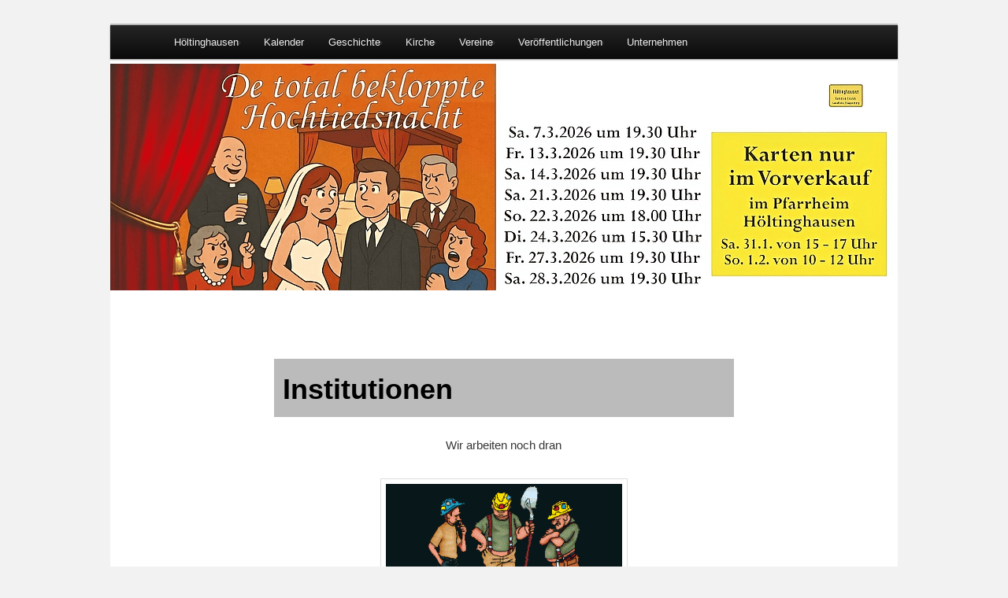

--- FILE ---
content_type: text/html; charset=UTF-8
request_url: https://www.hoeltinghausen.com/institutionen/
body_size: 10124
content:
<!DOCTYPE html>
<!--[if IE 6]>
<html id="ie6" lang="de">
<![endif]-->
<!--[if IE 7]>
<html id="ie7" lang="de">
<![endif]-->
<!--[if IE 8]>
<html id="ie8" lang="de">
<![endif]-->
<!--[if !(IE 6) & !(IE 7) & !(IE 8)]><!-->
<html lang="de">
<!--<![endif]-->
<head>
<meta charset="UTF-8" />
<meta name="viewport" content="width=device-width" />
<title>
Institutionen | Höltinghausen	</title>
<link rel="profile" href="https://gmpg.org/xfn/11" />
<link rel="stylesheet" type="text/css" media="all" href="https://www.hoeltinghausen.com/wp-content/themes/twentyeleven/style.css?ver=20190507" />
<link rel="pingback" href="https://www.hoeltinghausen.com/xmlrpc.php">
<!--[if lt IE 9]>
<script src="https://www.hoeltinghausen.com/wp-content/themes/twentyeleven/js/html5.js?ver=3.7.0" type="text/javascript"></script>
<![endif]-->

<script>
(function(e,t,n,r,i,s,o){e[i]=e[i]||function(){(e[i].q=e[i].q||[]).push(arguments)}, e[i].l=1*new Date;s=t.createElement(n),o=t.getElementsByTagName(n)[0];s.async=1; s.src=r;o.parentNode.insertBefore(s,o)})(window,document,"script", 'https://www.handball.net/widgets/embed/v1.js',"_hb");
</script>

<link rel='dns-prefetch' href='//s.w.org' />
<link rel="alternate" type="application/rss+xml" title="Höltinghausen &raquo; Feed" href="https://www.hoeltinghausen.com/feed/" />
<link rel="alternate" type="application/rss+xml" title="Höltinghausen &raquo; Kommentar-Feed" href="https://www.hoeltinghausen.com/comments/feed/" />
<link rel="alternate" type="application/rss+xml" title="Höltinghausen &raquo; Kommentar-Feed zu Institutionen" href="https://www.hoeltinghausen.com/institutionen/feed/" />
		<script type="text/javascript">
			window._wpemojiSettings = {"baseUrl":"https:\/\/s.w.org\/images\/core\/emoji\/2.2.1\/72x72\/","ext":".png","svgUrl":"https:\/\/s.w.org\/images\/core\/emoji\/2.2.1\/svg\/","svgExt":".svg","source":{"concatemoji":"https:\/\/www.hoeltinghausen.com\/wp-includes\/js\/wp-emoji-release.min.js?ver=4.7.31"}};
			!function(t,a,e){var r,n,i,o=a.createElement("canvas"),l=o.getContext&&o.getContext("2d");function c(t){var e=a.createElement("script");e.src=t,e.defer=e.type="text/javascript",a.getElementsByTagName("head")[0].appendChild(e)}for(i=Array("flag","emoji4"),e.supports={everything:!0,everythingExceptFlag:!0},n=0;n<i.length;n++)e.supports[i[n]]=function(t){var e,a=String.fromCharCode;if(!l||!l.fillText)return!1;switch(l.clearRect(0,0,o.width,o.height),l.textBaseline="top",l.font="600 32px Arial",t){case"flag":return(l.fillText(a(55356,56826,55356,56819),0,0),o.toDataURL().length<3e3)?!1:(l.clearRect(0,0,o.width,o.height),l.fillText(a(55356,57331,65039,8205,55356,57096),0,0),e=o.toDataURL(),l.clearRect(0,0,o.width,o.height),l.fillText(a(55356,57331,55356,57096),0,0),e!==o.toDataURL());case"emoji4":return l.fillText(a(55357,56425,55356,57341,8205,55357,56507),0,0),e=o.toDataURL(),l.clearRect(0,0,o.width,o.height),l.fillText(a(55357,56425,55356,57341,55357,56507),0,0),e!==o.toDataURL()}return!1}(i[n]),e.supports.everything=e.supports.everything&&e.supports[i[n]],"flag"!==i[n]&&(e.supports.everythingExceptFlag=e.supports.everythingExceptFlag&&e.supports[i[n]]);e.supports.everythingExceptFlag=e.supports.everythingExceptFlag&&!e.supports.flag,e.DOMReady=!1,e.readyCallback=function(){e.DOMReady=!0},e.supports.everything||(r=function(){e.readyCallback()},a.addEventListener?(a.addEventListener("DOMContentLoaded",r,!1),t.addEventListener("load",r,!1)):(t.attachEvent("onload",r),a.attachEvent("onreadystatechange",function(){"complete"===a.readyState&&e.readyCallback()})),(r=e.source||{}).concatemoji?c(r.concatemoji):r.wpemoji&&r.twemoji&&(c(r.twemoji),c(r.wpemoji)))}(window,document,window._wpemojiSettings);
		</script>
		<style type="text/css">
img.wp-smiley,
img.emoji {
	display: inline !important;
	border: none !important;
	box-shadow: none !important;
	height: 1em !important;
	width: 1em !important;
	margin: 0 .07em !important;
	vertical-align: -0.1em !important;
	background: none !important;
	padding: 0 !important;
}
</style>
<link rel='stylesheet' id='twentyeleven-block-style-css'  href='https://www.hoeltinghausen.com/wp-content/themes/twentyeleven/blocks.css?ver=20190102' type='text/css' media='all' />
<link rel='stylesheet' id='newsletter-css'  href='https://www.hoeltinghausen.com/wp-content/plugins/newsletter/style.css?ver=7.9.2' type='text/css' media='all' />
<link rel='stylesheet' id='jq_ui_css-css'  href='https://www.hoeltinghausen.com/wp-content/plugins/ajax-event-calendar/css/jquery-ui-1.8.16.custom.css?ver=1.8.16' type='text/css' media='all' />
<link rel='stylesheet' id='custom-css'  href='https://www.hoeltinghausen.com/wp-content/plugins/ajax-event-calendar/css/custom.css?ver=1.0.4' type='text/css' media='all' />
<script type='text/javascript' src='https://www.hoeltinghausen.com/wp-includes/js/jquery/jquery.js?ver=1.12.4'></script>
<script type='text/javascript' src='https://www.hoeltinghausen.com/wp-includes/js/jquery/jquery-migrate.min.js?ver=1.4.1'></script>
<link rel='https://api.w.org/' href='https://www.hoeltinghausen.com/wp-json/' />
<link rel="EditURI" type="application/rsd+xml" title="RSD" href="https://www.hoeltinghausen.com/xmlrpc.php?rsd" />
<link rel="wlwmanifest" type="application/wlwmanifest+xml" href="https://www.hoeltinghausen.com/wp-includes/wlwmanifest.xml" /> 
<meta name="generator" content="WordPress 4.7.31" />
<link rel="canonical" href="https://www.hoeltinghausen.com/institutionen/" />
<link rel='shortlink' href='https://www.hoeltinghausen.com/?p=151' />
<link rel="alternate" type="application/json+oembed" href="https://www.hoeltinghausen.com/wp-json/oembed/1.0/embed?url=https%3A%2F%2Fwww.hoeltinghausen.com%2Finstitutionen%2F" />
<link rel="alternate" type="text/xml+oembed" href="https://www.hoeltinghausen.com/wp-json/oembed/1.0/embed?url=https%3A%2F%2Fwww.hoeltinghausen.com%2Finstitutionen%2F&#038;format=xml" />
<script type="text/javascript">
	jQuery(document).ready(function(){
		jQuery('img[usemap]').rwdImageMaps();
	});
</script>
<style type="text/css">
	img[usemap] { max-width: 100%; height: auto; }
</style>
	<style>
		/* Link color */
		a,
		#site-title a:focus,
		#site-title a:hover,
		#site-title a:active,
		.entry-title a:hover,
		.entry-title a:focus,
		.entry-title a:active,
		.widget_twentyeleven_ephemera .comments-link a:hover,
		section.recent-posts .other-recent-posts a[rel="bookmark"]:hover,
		section.recent-posts .other-recent-posts .comments-link a:hover,
		.format-image footer.entry-meta a:hover,
		#site-generator a:hover {
			color: #0f888c;
		}
		section.recent-posts .other-recent-posts .comments-link a:hover {
			border-color: #0f888c;
		}
		article.feature-image.small .entry-summary p a:hover,
		.entry-header .comments-link a:hover,
		.entry-header .comments-link a:focus,
		.entry-header .comments-link a:active,
		.feature-slider a.active {
			background-color: #0f888c;
		}
	</style>
	<style type="text/css">.broken_link, a.broken_link {
	text-decoration: line-through;
}</style>		<style type="text/css" id="twentyeleven-header-css">
				#site-title,
		#site-description {
			position: absolute;
			clip: rect(1px 1px 1px 1px); /* IE6, IE7 */
			clip: rect(1px, 1px, 1px, 1px);
		}
				</style>
		<style type="text/css" id="custom-background-css">
body.custom-background { background-color: #f2f2f2; }
</style>
<link rel="icon" href="https://www.hoeltinghausen.com/wp-content/uploads/2019/12/cropped-Höltinghausen60-32x32.png" sizes="32x32" />
<link rel="icon" href="https://www.hoeltinghausen.com/wp-content/uploads/2019/12/cropped-Höltinghausen60-192x192.png" sizes="192x192" />
<link rel="apple-touch-icon-precomposed" href="https://www.hoeltinghausen.com/wp-content/uploads/2019/12/cropped-Höltinghausen60-180x180.png" />
<meta name="msapplication-TileImage" content="https://www.hoeltinghausen.com/wp-content/uploads/2019/12/cropped-Höltinghausen60-270x270.png" />
		<style type="text/css" id="wp-custom-css">
			/*
Hier kannst du dein eigenes CSS einfügen.

Klicke auf das Hilfe-Symbol oben, um mehr zu lernen.
*/
 #gfg1 {
                color:green;
                text-align:center;
}

td {
	vertical-align: middle;
}		</style>
	<style id="sccss">/* Enter Your Custom CSS Here */
/*
 *	>> wenn Menus Unterpunkte haben.
 */
li.menu-item-has-children:after {
display: block !important;
content: '»' !important;
border: 0px solid transparent;
border-top: 0px solid black;

  
float:right;
margin-top: -2.5em !important;
margin-right: 1em;
}

table.timeline td:first-child,
table.timeline th:first-child {
  white-space: nowrap;
}

table.timeline {
  border-collapse: collapse;      /* Ränder zusammenführen */
  width: 100%;                     /* volle Breite */
  margin: 20px 0;                  /* Abstand oben/unten */
  font-family: Arial, sans-serif;  /* schöne Schrift */
  font-size: 14px;
}

table.timeline th,
table.timeline td {
  border: 1px solid #ccc;          /* dezente Rahmen */
  padding: 8px 12px;               /* Platz innen */
  text-align: left;
}

table.timeline th {
  background-color: #f2f2f2;       /* hellgrauer Header */
  font-weight: bold;
}

table.timeline tr:nth-child(even) {
  background-color: #fafafa;       /* hellgraue Streifen */
}

table.timeline tr:hover {
  background-color: #e0f7fa;       /* Highlight beim Hover */
}

.entry-title {
  padding-left: 0.3em;
}

.fc-event {
	position: relative; /* for resize handle and other inner positioning */
	display: block; /* make the  tag block */
	font-size: .85em;
	line-height: 1.3;
	border-radius: 3px;
	border: 1px solid #ffffff; /* default BORDER color */
	background-color: #ffffff; /* default BACKGROUND color */
	font-weight: normal; /* undo jqui's ui-widget-header bold */
}

header.entry-header {
  background: #dddddd;
}
h1.entry-title {
  background: #bbbbbb;
}

a[href^="https://"]:not([href*="hoeltinghausen.com"]):after,
a[href^="http://"]:not([href*="hoeltinghausen.com"]):after {
     content: " " url([data-uri]);    
}</style><!--
<script async data-id="1285726635" id="chatling-embed-script" type="text/javascript" src="https://chatling.ai/js/embed.js"></script>
-->
</head>

<body class="page-template-default page page-id-151 custom-background singular two-column right-sidebar">
<div class="skip-link"><a class="assistive-text" href="#content">Zum Inhalt wechseln</a></div><div id="page" class="hfeed">
	<header id="branding">
			<hgroup>
				<h1 id="site-title"><span><a href="https://www.hoeltinghausen.com/" rel="home">Höltinghausen</a></span></h1>
				<h2 id="site-description">Dorfgemeinschaft Höltinghausen</h2>
			</hgroup>
		<nav id="access">
				<h3 class="assistive-text">Hauptmenü</h3>
				<div class="menu-oben-container"><ul id="menu-oben" class="menu"><li id="menu-item-314" class="menu-item menu-item-type-custom menu-item-object-custom menu-item-home menu-item-has-children menu-item-314"><a href="https://www.hoeltinghausen.com/">Höltinghausen</a>
<ul class="sub-menu">
	<li id="menu-item-2348" class="menu-item menu-item-type-post_type menu-item-object-page menu-item-has-children menu-item-2348"><a title="unser Höltinghausen" href="https://www.hoeltinghausen.com/unser-holtinghausen/">unser Höltinghausen</a>
	<ul class="sub-menu">
		<li id="menu-item-8033" class="menu-item menu-item-type-custom menu-item-object-custom menu-item-8033"><a title="Ärztliche Versorgung" target="_blank" href="http://www.hoeltinghausen.com/arztliche-versorgung/">Ärztliche Versorgung</a></li>
		<li id="menu-item-8036" class="menu-item menu-item-type-custom menu-item-object-custom menu-item-8036"><a title="Täglicher Bedarf" href="http://www.hoeltinghausen.com/taglicher-bedarf/">Täglicher Bedarf</a></li>
		<li id="menu-item-8035" class="menu-item menu-item-type-custom menu-item-object-custom menu-item-8035"><a title="Weiterführende Schulen" href="http://www.hoeltinghausen.com/weiterfuhrende-schulen/">Weiterführende Schulen</a></li>
	</ul>
</li>
	<li id="menu-item-15963" class="menu-item menu-item-type-post_type menu-item-object-page menu-item-15963"><a href="https://www.hoeltinghausen.com/der-kindergarten/">Kath. Kindertagesstätte Don-Bosco</a></li>
	<li id="menu-item-8155" class="menu-item menu-item-type-post_type menu-item-object-page menu-item-has-children menu-item-8155"><a title="Grundschule" href="https://www.hoeltinghausen.com/ueber-unsere-grundschule/">Grundschule</a>
	<ul class="sub-menu">
		<li id="menu-item-998" class="menu-item menu-item-type-post_type menu-item-object-page menu-item-998"><a title="Grundschule" href="https://www.hoeltinghausen.com/grundschule/">Grundschule</a></li>
		<li id="menu-item-7960" class="menu-item menu-item-type-custom menu-item-object-custom menu-item-7960"><a title="Geschichte der Schule" href="http://www.hoeltinghausen.com/die-schule-in-holtinghausen/">Geschichte der Schule</a></li>
	</ul>
</li>
	<li id="menu-item-4581" class="menu-item menu-item-type-post_type menu-item-object-page menu-item-has-children menu-item-4581"><a title="Infotafeln" href="https://www.hoeltinghausen.com/infotafeln/">Infotafeln</a>
	<ul class="sub-menu">
		<li id="menu-item-8377" class="menu-item menu-item-type-post_type menu-item-object-page menu-item-8377"><a title="Infotafel Bahnhof" href="https://www.hoeltinghausen.com/infotafel-bahnhof/">Infotafel Bahnhof</a></li>
		<li id="menu-item-8376" class="menu-item menu-item-type-post_type menu-item-object-page menu-item-8376"><a title="Infotafel Budden-Mühle" href="https://www.hoeltinghausen.com/infotafel-budden-muehle/">Infotafel Budden-Mühle</a></li>
		<li id="menu-item-4881" class="menu-item menu-item-type-post_type menu-item-object-page menu-item-4881"><a title="Infotafel Feuerwehr" href="https://www.hoeltinghausen.com/infotafel-feuerwehr/">Infotafel Feuerwehr</a></li>
		<li id="menu-item-4582" class="menu-item menu-item-type-post_type menu-item-object-page menu-item-4582"><a title="Infotafel Kirche" href="https://www.hoeltinghausen.com/infotafel-kirche/">Infotafel Kirche</a></li>
		<li id="menu-item-4583" class="menu-item menu-item-type-post_type menu-item-object-page menu-item-4583"><a title="Infotafel Schmiede" href="https://www.hoeltinghausen.com/infotafel-schmiede/">Infotafel Schmiede</a></li>
		<li id="menu-item-4880" class="menu-item menu-item-type-post_type menu-item-object-page menu-item-4880"><a title="Infotafel Schule" href="https://www.hoeltinghausen.com/infotafel-schule/">Infotafel Schule</a></li>
	</ul>
</li>
	<li id="menu-item-1486" class="menu-item menu-item-type-post_type menu-item-object-page menu-item-1486"><a title="Naherholung" href="https://www.hoeltinghausen.com/naherholung-2/">Naherholung</a></li>
	<li id="menu-item-14949" class="menu-item menu-item-type-custom menu-item-object-custom menu-item-14949"><a target="_blank" href="https://meet.jit.si/H%C3%B6ltinghausen#config.startWithAudioMuted=true&#038;config.startWithVideoMuted=true&#038;config.disableInitialGUM=true">Video Konferenz</a></li>
</ul>
</li>
<li id="menu-item-315" class="menu-item menu-item-type-post_type menu-item-object-page menu-item-315"><a title="Kalender" href="https://www.hoeltinghausen.com/der-kalender/">Kalender</a></li>
<li id="menu-item-319" class="menu-item menu-item-type-post_type menu-item-object-page menu-item-has-children menu-item-319"><a title="Geschichte" href="https://www.hoeltinghausen.com/geschichte/">Geschichte</a>
<ul class="sub-menu">
	<li id="menu-item-2002" class="menu-item menu-item-type-post_type menu-item-object-page menu-item-2002"><a title="Ursprung Höltinghausen" href="https://www.hoeltinghausen.com/ursprung-holtinghausen/">Ursprung Höltinghausen</a></li>
	<li id="menu-item-2006" class="menu-item menu-item-type-post_type menu-item-object-page menu-item-has-children menu-item-2006"><a title="Zeittafel 1900 bis heute" href="https://www.hoeltinghausen.com/zeitgeschichte-ab-1900/">Zeittafel 1900 bis heute</a>
	<ul class="sub-menu">
		<li id="menu-item-11637" class="menu-item menu-item-type-post_type menu-item-object-page menu-item-11637"><a href="https://www.hoeltinghausen.com/die-bezirksvorsteher-von-hoeltinghausen/">Die Bezirksvorsteher von Höltinghausen</a></li>
		<li id="menu-item-1967" class="menu-item menu-item-type-post_type menu-item-object-page menu-item-1967"><a title="Einweihung des Sport- und Schützenheims am 25.4.1993" href="https://www.hoeltinghausen.com/einweihung-des-schutzenheims-am-25-4-1993/">Einweihung des Sport- und Schützenheims am 25.4.1993</a></li>
		<li id="menu-item-1957" class="menu-item menu-item-type-post_type menu-item-object-page menu-item-1957"><a title="Bau des Sport- und Schützenheims 1992" href="https://www.hoeltinghausen.com/bau-des-sport-und-schutzenheims-1992/">Bau des Sport- und Schützenheims 1992</a></li>
		<li id="menu-item-4548" class="menu-item menu-item-type-post_type menu-item-object-page menu-item-4548"><a title="Die „Hubertus“ Brauerei in Höltinghausen" href="https://www.hoeltinghausen.com/die-hubertus-brauerei-in-holtinghausen/">Die „Hubertus“ Brauerei in Höltinghausen</a></li>
		<li id="menu-item-1960" class="menu-item menu-item-type-post_type menu-item-object-page menu-item-1960"><a title="Der große Brand in Höltinghausen am 19. April 1922 OV" href="https://www.hoeltinghausen.com/der-grose-brand-in-holtinghausen-am-19-april-1922/">Der große Brand in Höltinghausen am 19. April 1922 OV</a></li>
		<li id="menu-item-2254" class="menu-item menu-item-type-post_type menu-item-object-page menu-item-2254"><a title="Der große Brand in Höltinghausen am 19. April 1922 MT" href="https://www.hoeltinghausen.com/der-grose-brand-in-holtinghausen-am-19-april-1922-mt/">Der große Brand in Höltinghausen am 19. April 1922 MT</a></li>
		<li id="menu-item-1977" class="menu-item menu-item-type-post_type menu-item-object-page menu-item-1977"><a title="Gründung des Sportvereins" href="https://www.hoeltinghausen.com/grundung-des-sportvereins/">Gründung des Sportvereins</a></li>
		<li id="menu-item-1970" class="menu-item menu-item-type-post_type menu-item-object-page menu-item-1970"><a title="Freiwillige Feuerwehr" href="https://www.hoeltinghausen.com/freiwillige-feuerwehr/">Freiwillige Feuerwehr</a></li>
		<li id="menu-item-1948" class="menu-item menu-item-type-post_type menu-item-object-page menu-item-1948"><a title="1. Weltkrieg von 1914 bis 1918" href="https://www.hoeltinghausen.com/1-weltkrieg-von-1914-bis-1918/">1. Weltkrieg von 1914 bis 1918</a></li>
		<li id="menu-item-3005" class="menu-item menu-item-type-post_type menu-item-object-page menu-item-3005"><a title="Spar- und Darlehnskasse" href="https://www.hoeltinghausen.com/spar-und-darlehnskasse/">Spar- und Darlehnskasse</a></li>
		<li id="menu-item-2343" class="menu-item menu-item-type-post_type menu-item-object-page menu-item-2343"><a title="Schmiede" href="https://www.hoeltinghausen.com/schmiede/">Schmiede</a></li>
	</ul>
</li>
	<li id="menu-item-2005" class="menu-item menu-item-type-post_type menu-item-object-page menu-item-has-children menu-item-2005"><a title="Zeittafel 1412 bis 1900" href="https://www.hoeltinghausen.com/zeitgeschichte-ab-1412/">Zeittafel 1412 bis 1900</a>
	<ul class="sub-menu">
		<li id="menu-item-8379" class="menu-item menu-item-type-post_type menu-item-object-page menu-item-8379"><a title="Die Budden-Mühle in Höltinghausen" href="https://www.hoeltinghausen.com/die-budden-muehle-in-hoeltinghausen/">Die Budden-Mühle in Höltinghausen</a></li>
		<li id="menu-item-2569" class="menu-item menu-item-type-post_type menu-item-object-page menu-item-2569"><a title="Gründung des Schützenvereins um 1850" href="https://www.hoeltinghausen.com/grundung-des-schutzenvereins-um-1850/">Gründung des Schützenvereins um 1850</a></li>
		<li id="menu-item-2294" class="menu-item menu-item-type-post_type menu-item-object-page menu-item-2294"><a title="Die Schule in Höltinghausen" href="https://www.hoeltinghausen.com/die-schule-in-holtinghausen/">Die Schule in Höltinghausen</a></li>
		<li id="menu-item-7183" class="menu-item menu-item-type-post_type menu-item-object-page menu-item-7183"><a title="Bahnhof Höltinghausen" href="https://www.hoeltinghausen.com/bahnhof-hoeltinghausen/">Bahnhof Höltinghausen</a></li>
		<li id="menu-item-1980" class="menu-item menu-item-type-post_type menu-item-object-page menu-item-1980"><a title="Dreißigjähriger Krieg 1618-1648. Erzählung aus Höltinghausen" href="https://www.hoeltinghausen.com/holtinghausen-im-dreisigjahrigen-krieg-1618-1648/">Dreißigjähriger Krieg 1618-1648. Erzählung aus Höltinghausen</a></li>
		<li id="menu-item-5950" class="menu-item menu-item-type-post_type menu-item-object-page menu-item-5950"><a href="https://www.hoeltinghausen.com/heimat-in-not-und-elend/">Heimat in Not und Elend</a></li>
		<li id="menu-item-1962" class="menu-item menu-item-type-post_type menu-item-object-page menu-item-1962"><a title="Die Schlacht auf dem Margarethenmarkt 1611" href="https://www.hoeltinghausen.com/die-schlacht-auf-dem-margarethenmarkt-1611/">Die Schlacht auf dem Margarethenmarkt 1611</a></li>
		<li id="menu-item-2271" class="menu-item menu-item-type-post_type menu-item-object-page menu-item-2271"><a title="Hofstellen" href="https://www.hoeltinghausen.com/hofstellen/">Hofstellen</a></li>
		<li id="menu-item-3660" class="menu-item menu-item-type-post_type menu-item-object-page menu-item-3660"><a title="Höltinghausen erstmalig urkundlich erwähnt" href="https://www.hoeltinghausen.com/holtinghausen-erstmalig-urkundlich-erwahnt/">Höltinghausen erstmalig urkundlich erwähnt</a></li>
	</ul>
</li>
	<li id="menu-item-4778" class="menu-item menu-item-type-post_type menu-item-object-page menu-item-4778"><a title="Zeittafel 0 bis 1411" href="https://www.hoeltinghausen.com/zeittafel-0000-bis-1411/">Zeittafel 0 bis 1411</a></li>
	<li id="menu-item-4798" class="menu-item menu-item-type-post_type menu-item-object-page menu-item-has-children menu-item-4798"><a title="Zeittafel Frühe Geschichte" href="https://www.hoeltinghausen.com/fruhe-geschichte/">Zeittafel Frühe Geschichte</a>
	<ul class="sub-menu">
		<li id="menu-item-2059" class="menu-item menu-item-type-post_type menu-item-object-page menu-item-2059"><a title="Großsteingrab im Stocksbusch" href="https://www.hoeltinghausen.com/grossteingrab-im-stocksbusch/">Großsteingrab im Stocksbusch</a></li>
		<li id="menu-item-1982" class="menu-item menu-item-type-post_type menu-item-object-page menu-item-1982"><a title="Hügelgräberfeld" href="https://www.hoeltinghausen.com/hugelgraberfeld/">Hügelgräberfeld</a></li>
		<li id="menu-item-2001" class="menu-item menu-item-type-post_type menu-item-object-page menu-item-2001"><a title="Urnenfunde in Höltinghausen" href="https://www.hoeltinghausen.com/urnenfunde-1914/">Urnenfunde in Höltinghausen</a></li>
		<li id="menu-item-5491" class="menu-item menu-item-type-post_type menu-item-object-page menu-item-5491"><a title="300 000 Jahre altes Geschiebe der Saale-Eiszeit bei Höltinghausen" href="https://www.hoeltinghausen.com/300-000-jahre-altes-geschiebe-der-saale-eiszeit-bei-hoeltinghausen/">300 000 Jahre altes Geschiebe der Saale-Eiszeit bei Höltinghausen</a></li>
		<li id="menu-item-12893" class="menu-item menu-item-type-post_type menu-item-object-post menu-item-12893"><a href="https://www.hoeltinghausen.com/2020/03/grabungsbericht-suedlich-schlehenweg-hoeltinghausen/">Grabungsbericht &#8222;südlich Schlehenweg&#8220; Höltinghausen</a></li>
	</ul>
</li>
</ul>
</li>
<li id="menu-item-1987" class="menu-item menu-item-type-post_type menu-item-object-page menu-item-has-children menu-item-1987"><a title="Kirche" href="https://www.hoeltinghausen.com/kirche/">Kirche</a>
<ul class="sub-menu">
	<li id="menu-item-1988" class="menu-item menu-item-type-post_type menu-item-object-page menu-item-1988"><a title="Kirche St. Aloysius" href="https://www.hoeltinghausen.com/st-aloysius/">Kirche St. Aloysius</a></li>
	<li id="menu-item-17687" class="menu-item menu-item-type-post_type menu-item-object-page menu-item-17687"><a href="https://www.hoeltinghausen.com/weihnachtskrippe/">Weihnachtskrippe</a></li>
	<li id="menu-item-2655" class="menu-item menu-item-type-post_type menu-item-object-page menu-item-2655"><a title="Förderverein St. Aloysius Höltinghausen e.V." href="https://www.hoeltinghausen.com/forderverein-st-aloysius-ev/">Förderverein St. Aloysius Höltinghausen e.V.</a></li>
	<li id="menu-item-5223" class="menu-item menu-item-type-post_type menu-item-object-page menu-item-has-children menu-item-5223"><a title="Ehrentafeln" href="https://www.hoeltinghausen.com/ehrentafeln/">Ehrentafeln</a>
	<ul class="sub-menu">
		<li id="menu-item-5224" class="menu-item menu-item-type-post_type menu-item-object-page menu-item-5224"><a title="Ehrentafel 1939-1945" href="https://www.hoeltinghausen.com/ehrentafel-1939-1945/">Ehrentafel 1939-1945</a></li>
		<li id="menu-item-5225" class="menu-item menu-item-type-post_type menu-item-object-page menu-item-5225"><a title="Ehrentafel 1914-1918" href="https://www.hoeltinghausen.com/ehrentafel-1914-1918/">Ehrentafel 1914-1918</a></li>
	</ul>
</li>
	<li id="menu-item-16205" class="menu-item menu-item-type-custom menu-item-object-custom menu-item-16205"><a href="https://kath-kirche-emstek.de/index.php/pfarrbrief">Pfarrbrief</a></li>
	<li id="menu-item-1992" class="menu-item menu-item-type-post_type menu-item-object-page menu-item-1992"><a title="Messdiener" href="https://www.hoeltinghausen.com/messdiener/">Messdiener</a></li>
	<li id="menu-item-3713" class="menu-item menu-item-type-post_type menu-item-object-page menu-item-3713"><a title="Seniorenmessdiener" href="https://www.hoeltinghausen.com/seniorenmessdiener-2/">Seniorenmessdiener</a></li>
	<li id="menu-item-1985" class="menu-item menu-item-type-post_type menu-item-object-page menu-item-1985"><a title="Katholische Frauengemeinschaft" href="https://www.hoeltinghausen.com/katholische-frauengemeinschaft/">Katholische Frauengemeinschaft</a></li>
	<li id="menu-item-1990" class="menu-item menu-item-type-post_type menu-item-object-page menu-item-1990"><a title="Landjugend KLJB" href="https://www.hoeltinghausen.com/landjugend-kljb/">Landjugend KLJB</a></li>
	<li id="menu-item-16203" class="menu-item menu-item-type-post_type menu-item-object-page menu-item-16203"><a href="https://www.hoeltinghausen.com/wegekreuze-und-bildstoecke/">Wegekreuze und Bildstöcke</a></li>
	<li id="menu-item-1963" class="menu-item menu-item-type-post_type menu-item-object-page menu-item-1963"><a title="Don-Bosco Kindergarten" href="https://www.hoeltinghausen.com/kindergarten/">Don-Bosco Kindergarten</a></li>
	<li id="menu-item-16138" class="menu-item menu-item-type-post_type menu-item-object-page menu-item-16138"><a href="https://www.hoeltinghausen.com/foerderverein-kita-don-bosco-hoeltinghausen-e-v/">Förderverein Kita Don-Bosco Höltinghausen e.V.</a></li>
	<li id="menu-item-15132" class="menu-item menu-item-type-custom menu-item-object-custom menu-item-15132"><a href="https://kath-kirche-emstek.de/download/1-kath-kirchengemeinde-emstek?download=8:friedhofsordnung">Friedhofsordnung</a></li>
	<li id="menu-item-15133" class="menu-item menu-item-type-custom menu-item-object-custom menu-item-15133"><a href="https://kath-kirche-emstek.de/download/1-kath-kirchengemeinde-emstek?download=7:friedhofsgebuehrenordnung-hoeltinghausen">Friedhofsgebührenordnung</a></li>
</ul>
</li>
<li id="menu-item-2003" class="menu-item menu-item-type-post_type menu-item-object-page menu-item-has-children menu-item-2003"><a title="Vereine" href="https://www.hoeltinghausen.com/vereine/">Vereine</a>
<ul class="sub-menu">
	<li id="menu-item-1959" class="menu-item menu-item-type-post_type menu-item-object-page menu-item-has-children menu-item-1959"><a title="Christ-Königs-Schützenbruderschaft" href="https://www.hoeltinghausen.com/christ-konigs-schutzenbruderschaft/">Christ-Königs-Schützenbruderschaft</a>
	<ul class="sub-menu">
		<li id="menu-item-13184" class="menu-item menu-item-type-post_type menu-item-object-page menu-item-13184"><a href="https://www.hoeltinghausen.com/schuetzenkalender-2022/">Schützenkalender 2022</a></li>
		<li id="menu-item-15123" class="menu-item menu-item-type-custom menu-item-object-custom menu-item-15123"><a href="http://www.hoeltinghausen.com/schuetzenkalender/">Schützenkalender 2024</a></li>
		<li id="menu-item-18175" class="menu-item menu-item-type-post_type menu-item-object-page menu-item-18175"><a href="https://www.hoeltinghausen.com/schuetzenkalender-2025/">Schützenkalender 2025</a></li>
		<li id="menu-item-18860" class="menu-item menu-item-type-post_type menu-item-object-page menu-item-18860"><a href="https://www.hoeltinghausen.com/schuetzenkalender-2026/">Schützenkalender 2026</a></li>
	</ul>
</li>
	<li id="menu-item-18321" class="menu-item menu-item-type-post_type menu-item-object-page menu-item-has-children menu-item-18321"><a href="https://www.hoeltinghausen.com/caecilia-2025/">Gemischter Chor Cäcilia Höltinghausen</a>
	<ul class="sub-menu">
		<li id="menu-item-1975" class="menu-item menu-item-type-post_type menu-item-object-page menu-item-1975"><a title="Gemischter Chor Cäcilia Höltinghausen" href="https://www.hoeltinghausen.com/gemischter-chor-cacilia-holtinghausen/">Gemischter Chor Cäcilia Höltinghausen bis 2025</a></li>
	</ul>
</li>
	<li id="menu-item-1978" class="menu-item menu-item-type-post_type menu-item-object-page menu-item-has-children menu-item-1978"><a title="Heimatverein" href="https://www.hoeltinghausen.com/heimatverein/">Heimatverein</a>
	<ul class="sub-menu">
		<li id="menu-item-18265" class="menu-item menu-item-type-post_type menu-item-object-page menu-item-18265"><a href="https://www.hoeltinghausen.com/das-dorfgemeinschaftshaus/">Das Dorfgemeinschaftshaus</a></li>
		<li id="menu-item-1974" class="menu-item menu-item-type-post_type menu-item-object-page menu-item-1974"><a title="Gemeinschaft zur Erhaltung der alten Dorfnamen" href="https://www.hoeltinghausen.com/gemeinschaft-zur-erhaltung-der-alten-dorfnamen/">Gemeinschaft zur Erhaltung der alten Dorfnamen</a></li>
	</ul>
</li>
	<li id="menu-item-1984" class="menu-item menu-item-type-post_type menu-item-object-page menu-item-1984"><a title="Happy Notes" href="https://www.hoeltinghausen.com/jugendchor/">Happy Notes</a></li>
	<li id="menu-item-15073" class="menu-item menu-item-type-post_type menu-item-object-page menu-item-15073"><a href="https://www.hoeltinghausen.com/kulturfreunde/">Hölker Kulturfreunde+</a></li>
	<li id="menu-item-1993" class="menu-item menu-item-type-post_type menu-item-object-page menu-item-1993"><a title="Musikkorps" href="https://www.hoeltinghausen.com/musikkorps-holtinghausen/">Musikkorps</a></li>
	<li id="menu-item-1996" class="menu-item menu-item-type-post_type menu-item-object-page menu-item-1996"><a title="Schola" href="https://www.hoeltinghausen.com/schola/">Schola</a></li>
	<li id="menu-item-12323" class="menu-item menu-item-type-post_type menu-item-object-page menu-item-12323"><a href="https://www.hoeltinghausen.com/die-singkids/">Singkids</a></li>
	<li id="menu-item-5638" class="menu-item menu-item-type-custom menu-item-object-custom menu-item-5638"><a title="Spürnasen" href="http://www.hoeltinghausen.com/H%C3%B6ltinghausen/spuernasen/">Spürnasen</a></li>
	<li id="menu-item-3652" class="menu-item menu-item-type-post_type menu-item-object-page menu-item-has-children menu-item-3652"><a title="SV Höltinghausen v. 1920 e.V." href="https://www.hoeltinghausen.com/sv-holtinghausen-v-1920-e-v/">SV Höltinghausen v. 1920 e.V.</a>
	<ul class="sub-menu">
		<li id="menu-item-15381" class="menu-item menu-item-type-post_type menu-item-object-page menu-item-15381"><a href="https://www.hoeltinghausen.com/handball-spielplan/">Handball Spielplan</a></li>
		<li id="menu-item-14978" class="menu-item menu-item-type-post_type menu-item-object-page menu-item-14978"><a href="https://www.hoeltinghausen.com/vereinspielplan-svh/">Fussball Spielplan</a></li>
		<li id="menu-item-14983" class="menu-item menu-item-type-post_type menu-item-object-page menu-item-14983"><a href="https://www.hoeltinghausen.com/sv-hoeltinghausen-i-herren/">SV Höltinghausen I (Herren)</a></li>
		<li id="menu-item-17367" class="menu-item menu-item-type-post_type menu-item-object-page menu-item-17367"><a href="https://www.hoeltinghausen.com/sv-hoeltinghausen-ii-herren/">SV Höltinghausen II (Herren)</a></li>
		<li id="menu-item-17366" class="menu-item menu-item-type-post_type menu-item-object-page menu-item-17366"><a href="https://www.hoeltinghausen.com/sv-hoeltinghausen-iii-herren/">SV Höltinghausen III (Herren)</a></li>
		<li id="menu-item-15661" class="menu-item menu-item-type-post_type menu-item-object-page menu-item-15661"><a href="https://www.hoeltinghausen.com/trauer-um-josef-wendeln/">Trauer um Josef Wendeln</a></li>
	</ul>
</li>
	<li id="menu-item-1997" class="menu-item menu-item-type-post_type menu-item-object-page menu-item-1997"><a title="Theaterverein" href="https://www.hoeltinghausen.com/theaterverein/">Theaterverein</a></li>
</ul>
</li>
<li id="menu-item-3438" class="menu-item menu-item-type-post_type menu-item-object-page menu-item-has-children menu-item-3438"><a title="Veröffentlichungen" href="https://www.hoeltinghausen.com/veroffentlichungen/">Veröffentlichungen</a>
<ul class="sub-menu">
	<li id="menu-item-2004" class="menu-item menu-item-type-post_type menu-item-object-page menu-item-2004"><a title="Bücher" href="https://www.hoeltinghausen.com/veroffentlichungen-2/">Bücher</a></li>
	<li id="menu-item-1955" class="menu-item menu-item-type-post_type menu-item-object-page menu-item-has-children menu-item-1955"><a title="Ansichtskarten" href="https://www.hoeltinghausen.com/ansichtskarten/">Ansichtskarten</a>
	<ul class="sub-menu">
		<li id="menu-item-1954" class="menu-item menu-item-type-post_type menu-item-object-page menu-item-1954"><a title="Ansichtskarte nach 1962" href="https://www.hoeltinghausen.com/ansichtskarte-nach-1962/">Ansichtskarte nach 1962</a></li>
		<li id="menu-item-1950" class="menu-item menu-item-type-post_type menu-item-object-page menu-item-1950"><a title="Ansichtskarte vor 1960" href="https://www.hoeltinghausen.com/ansichtskarte/">Ansichtskarte vor 1960</a></li>
		<li id="menu-item-1952" class="menu-item menu-item-type-post_type menu-item-object-page menu-item-1952"><a title="Ansichtskarte nach 1950" href="https://www.hoeltinghausen.com/ansichtskarte-nach-1950/">Ansichtskarte nach 1950</a></li>
		<li id="menu-item-1951" class="menu-item menu-item-type-post_type menu-item-object-page menu-item-1951"><a title="Ansichtskarte um 1930" href="https://www.hoeltinghausen.com/ansichtskarte-1930/">Ansichtskarte um 1930</a></li>
		<li id="menu-item-2301" class="menu-item menu-item-type-post_type menu-item-object-page menu-item-2301"><a title="Ansichtskarte nach 1926" href="https://www.hoeltinghausen.com/ansichtskarte-nach-1926/">Ansichtskarte nach 1926</a></li>
		<li id="menu-item-1953" class="menu-item menu-item-type-post_type menu-item-object-page menu-item-1953"><a title="Ansichtskarte um 1900" href="https://www.hoeltinghausen.com/ansichtskarte-um-1900/">Ansichtskarte um 1900</a></li>
	</ul>
</li>
	<li id="menu-item-1958" class="menu-item menu-item-type-post_type menu-item-object-page menu-item-1958"><a title="Jagdschein – Bezugsschein" href="https://www.hoeltinghausen.com/bezugsschein/">Jagdschein – Bezugsschein</a></li>
	<li id="menu-item-1964" class="menu-item menu-item-type-post_type menu-item-object-page menu-item-1964"><a title="Dreilinden" href="https://www.hoeltinghausen.com/dreilinden/">Dreilinden</a></li>
	<li id="menu-item-4173" class="menu-item menu-item-type-post_type menu-item-object-page menu-item-has-children menu-item-4173"><a title="Lieder und Gedichte" href="https://www.hoeltinghausen.com/lied-und-gedicht/">Lieder und Gedichte</a>
	<ul class="sub-menu">
		<li id="menu-item-2545" class="menu-item menu-item-type-post_type menu-item-object-page menu-item-2545"><a href="https://www.hoeltinghausen.com/heil-dir-o-oldenburg-2/">Heil dir, o Oldenburg</a></li>
		<li id="menu-item-1972" class="menu-item menu-item-type-post_type menu-item-object-page menu-item-1972"><a href="https://www.hoeltinghausen.com/gedicht/">Hölkenhus</a></li>
		<li id="menu-item-8573" class="menu-item menu-item-type-post_type menu-item-object-page menu-item-8573"><a href="https://www.hoeltinghausen.com/hoeltinghuusen/">Höltinghuusen</a></li>
		<li id="menu-item-8533" class="menu-item menu-item-type-custom menu-item-object-custom menu-item-8533"><a href="http://www.hoeltinghausen.com/2016/05/fruehlingsluft-fruehlingsduft/">Frühlingsluft – Frühlingsduft</a></li>
		<li id="menu-item-8534" class="menu-item menu-item-type-custom menu-item-object-custom menu-item-8534"><a href="http://www.hoeltinghausen.com/2016/04/fruehlingserwachen/">Frühlingserwachen</a></li>
		<li id="menu-item-8535" class="menu-item menu-item-type-custom menu-item-object-custom menu-item-8535"><a href="http://www.hoeltinghausen.com/2016/04/fruehlingsgedicht/">Fräujohrstied</a></li>
		<li id="menu-item-8536" class="menu-item menu-item-type-custom menu-item-object-custom menu-item-8536"><a href="http://www.hoeltinghausen.com/2015/04/fruehlingszeit-schoene-zeit/">Frühlingszeit – Schöne Zeit</a></li>
		<li id="menu-item-8537" class="menu-item menu-item-type-custom menu-item-object-custom menu-item-8537"><a href="http://www.hoeltinghausen.com/2015/04/fruehlingszeit-maienzeit/">Frühlingszeit – Maienzeit</a></li>
	</ul>
</li>
	<li id="menu-item-2574" class="menu-item menu-item-type-post_type menu-item-object-page menu-item-2574"><a href="https://www.hoeltinghausen.com/anstecknadel/">Anstecknadel</a></li>
	<li id="menu-item-1995" class="menu-item menu-item-type-post_type menu-item-object-page menu-item-1995"><a href="https://www.hoeltinghausen.com/poststempel/">Poststempel</a></li>
</ul>
</li>
<li id="menu-item-8519" class="menu-item menu-item-type-post_type menu-item-object-page menu-item-8519"><a href="https://www.hoeltinghausen.com/unternehmen/">Unternehmen</a></li>
</ul></div>			</nav><!-- #access -->

						<a href="https://www.hoeltinghausen.com/">
									<img src="https://www.hoeltinghausen.com/wp-content/uploads/2026/01/Theater-Kohlessen-header.gif" width="1000" height="288" alt="Höltinghausen" />
								</a>
			
						<div class="only-search with-image">
							</div>
				
	
	</header><!-- #branding -->


	<div id="main">

		<div id="primary">
			<div id="content" role="main">

				
					
<article id="post-151" class="post-151 page type-page status-publish hentry">
	<header class="entry-header">
		<h1 class="entry-title">Institutionen</h1>
	</header><!-- .entry-header -->

	<div class="entry-content">
		<p style="text-align: center;">Wir arbeiten noch dran</p>
<p style="text-align: center;"><a href="http://www.hoeltinghausen.com/wp-content/uploads/2012/03/underconstruction-0179.gif"><img class="alignnone size-medium wp-image-26" title="underconstruction-0179" src="http://www.hoeltinghausen.com/wp-content/uploads/2012/03/underconstruction-0179-300x222.gif" alt="Baustelle" width="300" height="222" srcset="https://www.hoeltinghausen.com/wp-content/uploads/2012/03/underconstruction-0179-300x222.gif 300w, https://www.hoeltinghausen.com/wp-content/uploads/2012/03/underconstruction-0179.gif 404w" sizes="(max-width: 300px) 100vw, 300px" /></a></p>
			</div><!-- .entry-content -->
	<footer class="entry-meta">
			</footer><!-- .entry-meta -->
</article><!-- #post-151 -->

						<div id="comments">
	
	
	
		<div id="respond" class="comment-respond">
		<h3 id="reply-title" class="comment-reply-title">Schreibe einen Kommentar <small><a rel="nofollow" id="cancel-comment-reply-link" href="/institutionen/#respond" style="display:none;">Antwort abbrechen</a></small></h3><p class="must-log-in">Du musst <a href="https://www.hoeltinghausen.com/wp-login.php?redirect_to=https%3A%2F%2Fwww.hoeltinghausen.com%2Finstitutionen%2F">angemeldet</a> sein, um einen Kommentar abzugeben.</p>	</div><!-- #respond -->
	
</div><!-- #comments -->

				
			</div><!-- #content -->
		</div><!-- #primary -->


	</div><!-- #main -->

	<footer id="colophon">

			
<div id="supplementary" class="one">
	
	
		<div id="third" class="widget-area" role="complementary">
		<aside id="execphp-3" class="widget widget_execphp">			<div class="execphpwidget"></div>
		</aside>	</div><!-- #third .widget-area -->
	</div><!-- #supplementary -->

			<div id="site-generator">
								<!--
				<a href="https://de.wordpress.org/" class="imprint" title="Semantic Personal Publishing Platform">
					Stolz präsentiert von WordPress				</a>
-->
			</div>
	</footer><!-- #colophon -->
<nav id="access" role="navigation">
<div class="menu-unten-container"><ul id="menu-unten" class="menu"><li id="menu-item-1595" class="menu-item menu-item-type-post_type menu-item-object-page menu-item-1595"><a href="https://www.hoeltinghausen.com/impressum/">Impressum</a></li>
<li id="menu-item-1596" class="menu-item menu-item-type-post_type menu-item-object-page menu-item-1596"><a href="https://www.hoeltinghausen.com/kontakt/">Kontakt</a></li>
</ul></div></nav>
</div><!-- #page -->

<script type='text/javascript' src='https://www.hoeltinghausen.com/wp-includes/js/comment-reply.min.js?ver=4.7.31'></script>
<script type='text/javascript' src='https://www.hoeltinghausen.com/wp-content/plugins/responsive-image-maps/jquery.rwdImageMaps.min.js?ver=1.5'></script>
<script type='text/javascript'>
/* <![CDATA[ */
var tCountAjax = {"ajaxurl":"https:\/\/www.hoeltinghausen.com\/wp-admin\/admin-ajax.php","countdownNonce":"d3426059e2","tminusnow":"{\"now\":\"1\\\/30\\\/2026 05:33:29\"}"};
/* ]]> */
</script>
<script type='text/javascript' src='https://www.hoeltinghausen.com/wp-content/plugins/t-countdown/js/jquery.t-countdown.js?ver=2.4.1'></script>
<script type='text/javascript' src='https://www.hoeltinghausen.com/wp-content/plugins/ajax-event-calendar/js/jquery.fullcalendar.min.js?ver=1.5.3'></script>
<script type='text/javascript' src='https://www.hoeltinghausen.com/wp-content/plugins/ajax-event-calendar/js/jquery.simplemodal.1.4.4.min.js?ver=1.4.4'></script>
<script type='text/javascript' src='https://www.hoeltinghausen.com/wp-content/plugins/ajax-event-calendar/js/jquery.mousewheel.min.js?ver=3.0.6'></script>
<script type='text/javascript' src='https://www.hoeltinghausen.com/wp-content/plugins/ajax-event-calendar/js/jquery.jgrowl.min.js?ver=1.2.5'></script>
<script type='text/javascript' src='https://www.hoeltinghausen.com/wp-includes/js/jquery/ui/core.min.js?ver=1.11.4'></script>
<script type='text/javascript' src='https://www.hoeltinghausen.com/wp-includes/js/jquery/ui/datepicker.min.js?ver=1.11.4'></script>
<script type='text/javascript' src='https://www.hoeltinghausen.com/wp-content/plugins/ajax-event-calendar/js/i18n/jquery.ui.datepicker-de.js?ver=1.8.5'></script>
<script type='text/javascript'>
/* <![CDATA[ */
var custom = {"is_rtl":"","locale":"de","start_of_week":"1","step_interval":"30","datepicker_format":"dd-mm-yy","is24HrTime":"1","show_weekends":"1","agenda_time_format":"H:mm{ - H:mm}","other_time_format":"H:mm","axis_time_format":"HH:mm","limit":"0","today":"Heute","all_day":"ganzt\u00e4gig","years":"Years","year":"Year","months":"Monate","month":"Monat","weeks":"Wochen","week":"Woche","days":"Tage","day":"Tag","hours":"Stunden","hour":"Stunde","minutes":"Minuten","minute":"Minute","january":"Januar","february":"Februar","march":"M\u00e4rz","april":"April","may":"Mai","june":"Juni","july":"Juli","august":"August","september":"September","october":"Oktober","november":"November","december":"Dezember","jan":"Jan","feb":"Feb","mar":"M\u00e4r","apr":"Apr","may_short":"May","jun":"Jun","jul":"Jul","aug":"Aug","sep":"Sep","oct":"Okt","nov":"Nov","dec":"Dez","sunday":"Sonntag","monday":"Montag","tuesday":"Dienstag","wednesday":"Mittwoch","thursday":"Donnerstag","friday":"Freitag","saturday":"Samstag","sun":"So","mon":"Mo","tue":"Di","wed":"Mi","thu":"Do","fri":"Fr","sat":"Sa","close_event_form":"Termin-Formular schlie\u00dfen","loading_event_form":"Lade das Termin-Formular...","update_btn":"Aktualisieren","delete_btn":"L\u00f6schen","category_type":"Kategorie","hide_all_notifications":"Alle Benachrichtigungen ausblenden","has_been_created":"wurde angelegt.","has_been_modified":"wurde ver\u00e4ndert.","has_been_deleted":"wurde gel\u00f6scht.","add_event":"Termin hinzuf\u00fcgen","edit_event":"Termin bearbeiten","delete_event":"Diesen Termin l\u00f6schen?","loading":"Lade Termine...","category_filter_label":"Bezeichnung des Kategorien-Filters:","repeats_every":"Wiederholt sich alle","until":"bis","success":"Erledigt!","whoops":"Hoppla!","ajaxurl":"https:\/\/www.hoeltinghausen.com\/wp-admin\/admin-ajax.php","editable":""};
/* ]]> */
</script>
<script type='text/javascript' src='https://www.hoeltinghausen.com/wp-content/plugins/ajax-event-calendar/js/jquery.init_show_calendar.js?ver=1.0.4'></script>
<script type='text/javascript' src='https://www.hoeltinghausen.com/wp-includes/js/wp-embed.min.js?ver=4.7.31'></script>

</body>
</html>


--- FILE ---
content_type: text/javascript
request_url: https://www.hoeltinghausen.com/wp-content/plugins/ajax-event-calendar/js/jquery.init_show_calendar.js?ver=1.0.4
body_size: 2842
content:
/**
 * Handle: init_show_calendar
 * Version: 1.0
 * Deps: jQuery
 * Enqueue: true
 */

jQuery(document).ready(function ($) {
	var toUnixDate = function (date) {
		return $.fullCalendar.formatDate(date, 'yyyy-MM-dd HH:mm:ss'); // unix datetime
	},
		js_n = function (arr, quantity, singular, plural, min) {	// javascript _n method
			if (undefined === min) {
				min = 0;
			}
			if (quantity > 0) {
				var out = [],
					output = [];
				if (quantity > min) {
					out.push(quantity);
				}
				out.push((quantity != 1) ? plural : singular);
				output = out.join(' ');
				arr.push(output);
			}
			return;
		},
		calcDuration = function (from, to, allDay, frequency, interval, until) {
			var mills	= new Date(to).getTime() - new Date(from).getTime(),
				diff	= {},
				out		= [];
			diff.weeks = Math.floor(mills / 604800000);
			mills -= diff.weeks * 604800000;
			diff.days = Math.floor(mills / 86400000);
			mills -= diff.days * 86400000;
			diff.hours = Math.floor(mills / 3600000);
			mills -= diff.hours * 3600000;
			diff.minutes = Math.floor(mills / 60000);

			// format output
			if (allDay == 1) {
				diff.days += 1;
			}
			js_n(out, diff.weeks, custom.week, custom.weeks);
			js_n(out, diff.days, custom.day, custom.days);
			if (allDay == 0) {
				js_n(out, diff.hours, custom.hour, custom.hours);
				js_n(out, diff.minutes, custom.minute, custom.minutes);
			}
			output = out.join(' ');
			
			if (frequency > 0) {
				reps = [];
				reps.push(' ');
				reps.push('(');
				reps.push(custom.repeats_every);
				reps.push(' ');
				if (interval == 0) { js_n(reps, frequency, custom.day, custom.days, 1); }
				if (interval == 1) { js_n(reps, frequency, custom.week, custom.weeks, 1); }
				if (interval == 2) { js_n(reps, frequency, custom.month, custom.months, 1); }
				if (interval == 3) { js_n(reps, frequency, custom.year, custom.years, 1); }
				reps.push(' ');
				reps.push(custom.until);
				reps.push(' ');
				reps.push(until);
				reps.push(')');
				output += reps.join('');
			}
			
			return output;
		},
		eventDialog = function (e) {
			// adjusts modal top for WordPress admin bar
			var wpadminbar			= $('#wpadminbar'),
				wpadminbar_height	= (wpadminbar.length > 0) ? wpadminbar.height() : '0',
				modal				= '<div id="aec-modal"><div class="aec-title"></div><div class="aec-content"></div></div>';

			// check for modal html structure, if not present add it to the DOM
			if ($('#aec-modal').length === 0) {
				$('body').prepend(modal);
			}
			$('#aec-modal').modal({
				overlayId: 'aec-modal-overlay',
				containerId: 'aec-modal-container',
				closeHTML: '<div class="close"><a href="#" class="simplemodal-close" title="' + custom.close_event_form + '">x</a></div>',
				minHeight: 35,
				opacity: 65,
				zIndex: 10000,
				position: [wpadminbar_height, ],
				overlayClose: true,
				onOpen: function (d) {
					var modal = this;
					modal.container = d.container[0];
					d.overlay.fadeIn(150, function () {
						$('#aec-modal', modal.container).show();
						var title = $('div.aec-title', modal.container),
							content = $('div.aec-content', modal.container),
							closebtn = $('div.close', modal.container);
						title.html(custom.loading_event_form).show();
						d.container.slideDown(150, function () {
							$.post(custom.ajaxurl, { action: 'get_event', 'id': e.id, 'start': toUnixDate(e.start), 'end': toUnixDate(e.end)}, function (data) {
								title.html(data.title);
								content.html(data.content);
								var h = content.height() + title.height() + 40;
								d.container.animate({ height: h }, 150, function () {
									closebtn.show();
									content.show();
									$('.duration').html(calcDuration(data.start, data.end, data.allDay, data.repeat_f, data.repeat_i, data.repeat_e));
								});
							}, 'json');
						});
					});
				},
				onClose: function (d) {
					var modal = this;
					d.container.animate({ top: '-' + (d.container.height() + 20) }, 250, function () {
						$('.time-picker').remove();
						modal.close();
					});
				}
			});
		},
		calendarInit = function () {
			calendar = $('#aec-calendar').fullCalendar({
				isRTL: custom.is_rtl,
				monthNames: [custom.january, custom.february, custom.march, custom.april, custom.may, custom.june, custom.july,
							 custom.august, custom.september, custom.october, custom.november, custom.december],
				monthNamesShort: [custom.jan, custom.feb, custom.mar, custom.apr, custom.may_short, custom.jun, custom.jul, custom.aug,
								custom.sep, custom.oct, custom.nov, custom.dec],
				dayNames: [custom.sunday, custom.monday, custom.tuesday, custom.wednesday, custom.thursday, custom.friday, custom.saturday],
				dayNamesShort: [custom.sun, custom.mon, custom.tue, custom.wed, custom.thu, custom.fri, custom.sat],
				buttonIcons: false,
				buttonText: {
					today: custom.today,
					month: custom.month,
					week: custom.week,
					day: custom.day,
					prev: '&nbsp;&#9668;&nbsp;', // left triangle
					next: '&nbsp;&#9658;&nbsp;'  // right triangle
				},
				allDayText: custom.all_day,
				timeFormat: {
					agenda: custom.agenda_time_format,
					'': custom.other_time_format
				},
				columnFormat: {
					week: 'ddd d',
					month: 'ddd'
				},
				axisFormat: custom.axis_time_format,
				firstDay: custom.start_of_week,
				firstHour: 8,
				weekMode: 'liquid',
				weekends: (custom.show_weekends === '1') ? true : false,
				events: {
					url: custom.ajaxurl,
					data: { action: 'get_events',
						   'readonly': true,
						   'categories': shortcode.categories,
						   'excluded': shortcode.excluded
						},
					type: 'POST'
				},
				header: {
					left: shortcode.nav,
					center: (shortcode.mini) ? '' : 'title',
					right: shortcode.views
				},
				height: shortcode.height,
				defaultView: shortcode.view,
				month: shortcode.month,
				year: shortcode.year,
				editable: custom.editable,
				selectable: custom.editable,
				selectHelper: custom.editable,
				loading: function (b) {
					if (b) { 
						$.jGrowl(custom.loading, {sticky: false}); 
					} else { 
						$('#jGrowl').jGrowl('close'); 
					}
				},
				//eventMouseover: function (e, js, view) {
				//},
				eventClick: function (e) {
					eventDialog(e);
				},
				eventRender: function (e, element) {
					// check if filter is active
					if (isFilter) {
						var filter = $('#aec-filter li.active').children();
						// if filter is not "all", hide all category types other than the selected
						if (!filter.hasClass('all') && !filter.hasClass(e.className[0])) {
							element.hide();
						}
					}
					if (shortcode.mini) {
						element.html('&nbsp;').attr('title', e.title);
					}
				}
			});
		},
		filter = function (active) {
			$('#aec-filter li').next().fadeTo(0, 0.5).removeClass('active');
			$(active).parent().fadeTo(250, 1).addClass('active');
			calendar.fullCalendar('rerenderEvents');		
		},
		eventHandlers = function () {
			if (isFilter) {
				// category filter
				filter($('#aec-filter .' + shortcode.filter));
				$('#aec-filter li a').click(function () {
					filter(this);
				});
			}
			if (shortcode.nav) {
				// quick navigation
				if ($('#aec-quickselect').length === 0) {
					$('.fc-button-prev', '.fc-header').after('<div id="aec-quickselect"></div>');			
				}
				var quickSelect = $('#aec-quickselect').datepicker({
					changeMonth: true,
					changeYear: true,
					onChangeMonthYear: function (year, month, inst) {
						calendar.fullCalendar('gotoDate', year, month - 1);
					}
				}),
					date = calendar.fullCalendar('getDate');
				quickSelect.datepicker("setDate", date);
				$('.fc-button-prev, .fc-button-next, .fc-button-today', '.fc-header').click(function () {
					var date = calendar.fullCalendar('getDate');
					quickSelect.datepicker("setDate", date);
				});
			}
			if (shortcode.scroll) {
				// mousewheel navigation
				$('#aec-calendar').mousewheel(function (e, delta) {
					var scroll = (delta > 0) ? -1 : 1,
						view = calendar.fullCalendar('getView');
					switch (view.name) {
						case 'month':
							calendar.fullCalendar('incrementDate', 0, scroll, 0);
						break;
						case 'basicWeek':
							calendar.fullCalendar('incrementDate', 0, 0, scroll * 7);
						break;
						case 'basicDay':
							calendar.fullCalendar('incrementDate', 0, 0, scroll);
						break;
						case 'agendaDay':
						case 'agendaWeek':
							return;
						break;
					}
					quickSelect.datepicker("setDate", calendar.fullCalendar('getDate'));
					return false;
				});
			}
		},
		aec_init = function () {
			$.jGrowl.defaults.closerTemplate = '<div>' + custom.hide_all_notifications + '</div>';
			$.jGrowl.defaults.position = (custom.is_rtl === '1') ? 'bottom-left' : 'bottom-right';
			isFilter = ($('#aec-filter li a').length > 0);
			if ($('#aec-calendar').length > 0) {
				calendarInit();
				eventHandlers();
			}
		};

	aec_init();
	
	// public method for sidebar widget access
	$.aecDialog = function (e) {
		e.start = $.fullCalendar.parseDate(e.start);
		e.end	= $.fullCalendar.parseDate(e.end);
		eventDialog(e);
	};
});

--- FILE ---
content_type: text/javascript
request_url: https://www.hoeltinghausen.com/wp-content/plugins/t-countdown/js/jquery.t-countdown.js?ver=2.4.1
body_size: 2851
content:
/*
 * T- Countdown v2.4.1
 * http://plugins.twinpictures.de/plugins/t-minus-countdown/
 *
 * Copyright 2019, Twinpictures
 *
 * Permission is hereby granted, free of charge, to any person obtaining a copy
 * of this software and associated documentation files (the "Software"), to deal
 * in the Software without restriction, including without limitation the rights
 * to use, copy, modify, merge, publish, distribute, sublicense, blend, trade,
 * bake, hack, scramble, difiburlate, digest and/or sell copies of the Software,
 * and to permit persons to whom the Software is furnished to do so, subject to
 * the following conditions:
 *
 * The above copyright notice and this permission notice shall be included in
 * all copies or substantial portions of the Software.
 *
 * THE SOFTWARE IS PROVIDED "AS IS", WITHOUT WARRANTY OF ANY KIND, EXPRESS OR
 * IMPLIED, INCLUDING BUT NOT LIMITED TO THE WARRANTIES OF MERCHANTABILITY,
 * FITNESS FOR A PARTICULAR PURPOSE AND NONINFRINGEMENT. IN NO EVENT SHALL THE
 * AUTHORS OR COPYRIGHT HOLDERS BE LIABLE FOR ANY CLAIM, DAMAGES OR OTHER
 * LIABILITY, WHETHER IN AN ACTION OF CONTRACT, TORT OR OTHERWISE, ARISING FROM,
 * OUT OF OR IN CONNECTION WITH THE SOFTWARE OR THE USE OR OTHER DEALINGS IN
 * THE SOFTWARE.
 */

(function($){
	$.fn.tminusCountDown = function (options) {
		if ($(this)[0] == undefined)
			return;

		config = {};
		$.extend(config, options);
		tminusTargetTime = this.setTminustminusTargetTime(config);
		$.data($(this)[0], 'tminusTargetTime', tminusTargetTime);

		var nowobj = $.parseJSON( tCountAjax['tminusnow'] );
		nowTime = new Date(nowobj.now);

		//ofset from browser time
		browserTime = new Date();
		timeOffset = Math.floor((nowTime.valueOf()-browserTime.valueOf())/1000);
		$.data($(this)[0], 'timeOffset', timeOffset);

		style = config.style;
		$.data($(this)[0], 'style', config.style);

		$.data($(this)[0], 'status', 'play');
		$.data($(this)[0], 'id', config.id);

		if ( config.event_id ) {
			$.data($(this)[0], 'event_id', config.event_id);
			$.ajax({
				url: tCountAjax.ajaxurl,
				type : "post",
				dataType : "json",
				data: {
					action : 'tminusevents',
					event_id : config.event_id,
					countdownNonce : tCountAjax.countdownNonce
				},
				success: $.proxy(function( jsonobj ) {
					$.data($(this)[0], 'eventObj', jsonobj);
				}, this)
			});
		}

		if( config.launchtarget ) {
			$.data($(this)[0], 'launchtarget', config.launchtarget);
		}
		if (config.onComplete){
			$.data($(this)[0], 'callback', config.onComplete);
		}
		if (config.hangtime){
			$.data($(this)[0], 'hangtime', config.hangtime);
		}
		if (config.omitWeeks){
			$.data($(this)[0], 'omitWeeks', config.omitWeeks);
		}

		$('#' + $(this).attr('id') + ' .' + style + '-digit').each(function(index) {
			digit = $(this).data('digit');
			$(this).html('<div class="tc_top"></div><div class="tc_bottom">'+digit+'</div>');
		});

		//caculate the initial difference in seconds between now and launch
		diffSecs = Math.floor((tminusTargetTime.valueOf()-nowTime.valueOf())/1000);
		//console.log(diffSecs);
		$(this).doTminusCountDown($(this).attr('id'), diffSecs, 500);

		return this;
	};

	$.fn.stopTminusCountDown = function () {
		$.data(this[0], 'status', 'stop');
	};

	$.fn.startTminusCountDown = function () {
		$.data(this[0], 'status', 'play');
		this.doTminusCountDown($(this).attr('id'),$.data(this[0], 'diffSecs'), 500);
	};

	$.fn.setTminustminusTargetTime = function (options) {
		var tminusTargetTime = new Date();
		if (options.targetDate){
			tminusTargetTime = new Date(options.targetDate.month + '/' + options.targetDate.day + '/' + options.targetDate.year + ' ' + options.targetDate.hour + ':' + options.targetDate.min + ':' + options.targetDate.sec + (options.targetDate.utc ? ' UTC' : ''));
		}
		else if (options.targetOffset){
			tminusTargetTime.setFullYear(options.targetOffset.year + tminusTargetTime.getFullYear());
			tminusTargetTime.setMonth(options.targetOffset.month + tminusTargetTime.getMonth());
			tminusTargetTime.setDate(options.targetOffset.day + tminusTargetTime.getDate());
			tminusTargetTime.setHours(options.targetOffset.hour + tminusTargetTime.getHours());
			tminusTargetTime.setMinutes(options.targetOffset.min + tminusTargetTime.getMinutes());
			tminusTargetTime.setSeconds(options.targetOffset.sec + tminusTargetTime.getSeconds());
		}

		return tminusTargetTime;
	};

	$.fn.doTminusCountDown = function (id, diffSecs, duration) {
		$this = $('#' + id);
		style = $.data($this[0], 'style');
		weeks_elm = $('#' + id + ' .' + style + '-weeks_dash');
		months_elm = $('#' + id + ' .' + style + '-months_dash');
		years_elm = $('#' + id + ' .' + style + '-years_dash');

		if (diffSecs <= 0){
			if( $.data($this[0], 'launchtarget') != 'countup' ){
				diffSecs = 0;
				
				// stop the countdown
				$.data($this[0], 'status', 'stop');
			}
		}
		secs = Math.abs(diffSecs % 60);

		$this.dashTminusChangeTo(id, style + '-seconds_dash', secs, duration ? duration : 500);
		if(secs == 59){
			mins = Math.floor(Math.abs(diffSecs/60)%60);
			$this.dashTminusChangeTo(id, style + '-minutes_dash', mins, duration ? duration : 1000);
			if(mins == 59){
				hours = Math.floor(Math.abs(diffSecs/60/60)%24);
				$this.dashTminusChangeTo(id, style + '-hours_dash', hours, duration ? duration : 1000);
				if(hours == 23){
					$this.dashTminusChangeTo(id, style + '-days_dash', $('#' + id + ' .' + style + '-days_dash').data('next'), duration ? duration : 1000);
					if( weeks_elm.length && weeks_elm.data('next') !== undefined){
						$this.dashTminusChangeTo(id, style + '-weeks_dash', weeks_elm.data('next'), duration ? duration : 1000);
					}
					if( months_elm.length && months_elm.data('next') !== undefined){
						$this.dashTminusChangeTo(id, style + '-months_dash', months_elm.data('next'), duration ? duration : 1000);
					}
					years_elm = $('#' + id + ' .' + style + '-years_dash');
					if( years_elm.length && years_elm.data('next') !== undefined){
						$this.dashTminusChangeTo(id, style + '-years_dash', years_elm.data('next'), duration ? duration : 1000);
					}
				}
			}
		}

		//why exactly are we doing this?
		//$.data($this[0], 'diffSecs', diffSecs);

		//console.log('update diffSecs to: ', diffSecs);
		//events
		if( $.data($this[0], 'event_id') ){
			$this.checkEvent(id, diffSecs);
		}

		if (diffSecs > 0 || $.data($this[0], 'launchtarget') == 'countup'){
			if($.data($this[0], 'status') == 'play'){

				//recaculate diffSecs

				//this is the current browser time, not so good, as we also need an offset
				nowTime = new Date();
				timeOffset = $.data($this[0], 'timeOffset');
				nowTime.setSeconds(nowTime.getSeconds() + timeOffset);
				//console.log('hey dude: ', tminusTargetTime.valueOf(), $.data($this[0], 'tminusTargetTime').valueOf() );

				diffSecs = Math.floor(($.data($this[0], 'tminusTargetTime').valueOf()-nowTime.valueOf())/1000);

				t = setTimeout( function() {
					$this.doTminusCountDown(id, diffSecs);
				} , 1000);
			}
		}
		//cb = $.data($this[0], 'callback')
		else if ($.data($this[0], 'callback')){
			if($.data($this[0], 'hangtime')){
				//phone's ringing dude.
			}
			$.data($this[0], 'callback')();
		}

	};

	$.fn.dashTminusChangeTo = function(id, dash, n, duration) {

		$this = $('#' + id);
		style = $.data($this[0], 'style');

		//console.log('.' + dash + ' .' + style + '-digit');
		for (var i=($this.find('.' + dash + ' .' + style + '-digit').length-1); i>=0; i--){
			var d = n%10;
			n = (n - d) / 10;
			$this.digitTminusChangeTo('#' + $this.attr('id') + ' .' + dash + ' .' + style + '-digit:eq('+i+')', d, duration);
		}
	};

	$.fn.digitTminusChangeTo = function (digit, n, duration) {
		if (!duration){
			duration = 500;
		}

		//check for number translation object
		/* for example *****
		var numTransObj = {
			0: 'a',
			1: 'b',
			2: 'c',
			3: 'd',
			4: 'e',
			5: 'f',
			6: 'g',
			7: 'h',
			8: 'i',
			9: 'j'
		};
		*******************/
		if(typeof numTransObj != "undefined"){
			n = numTransObj[n];
		}

		if ($(digit + ' div.tc_top').html() != n + ''){
			$(digit + ' div.tc_top').css({'display': 'none'});
			$(digit + ' div.tc_top').html((n ? n : '0')).stop(true, true, true).slideDown(duration);
			$(digit + ' div.tc_bottom').stop(true, true, true).animate({'height': ''}, duration, function() {
				$(digit + ' div.tc_bottom').html($(digit + ' div.tc_top').html());
				$(digit + ' div.tc_bottom').css({'display': 'block', 'height': ''});
				$(digit + ' div.tc_top').hide().slideUp(10);
			});
		}
	};

	$.fn.checkEvent = function () {
		if ( ! $.data( this[0], 'eventObj' ) ) {
			return;
		}

		var eventObj = $.data( this[0], 'eventObj' ).tevent;
		for (var key in eventObj) {
			if (eventObj[key].hasOwnProperty('tevents_event_time') && eventObj[key]['tevents_event_time'] == $.data( this[0], 'diffSecs' ) ) {
				//content (even if it's blank)
				if (eventObj[key].hasOwnProperty('tevents_target_elem') && eventObj[key]['tevents_event_target'] == 'other') {
					target_elem = eventObj[key]['tevents_target_elem'];
				}
				else{
					target_elem = '#' + $.data( this[0], 'id' ) + '-' + eventObj[key]['tevents_event_target'];
				}
				$(target_elem).html( eventObj[key]['tevents_event_content'] );

				//function
				if ( eventObj[key]['tevents_event_function'] ) {
					var fn = window[ eventObj[key]['tevents_event_function'] ];
					if(typeof fn === 'function') {
					    fn();
					}
				}
			}
		}
	}

})(jQuery);
